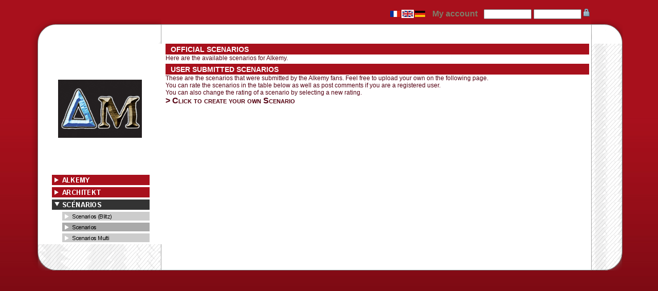

--- FILE ---
content_type: text/html; charset=utf-8
request_url: https://architekt.alkemy-the-game.com/scenarios/scenarios/?L=1
body_size: 2588
content:
<!DOCTYPE html
	PUBLIC "-//W3C//DTD HTML 4.0 Transitional//EN">
<html lang="en">
<head>

<meta http-equiv="Content-Type" content="text/html; charset=utf-8">
<!-- 
	This website is powered by TYPO3 - inspiring people to share!
	TYPO3 is a free open source Content Management Framework initially created by Kasper Skaarhoj and licensed under GNU/GPL.
	TYPO3 is copyright 1998-2015 of Kasper Skaarhoj. Extensions are copyright of their respective owners.
	Information and contribution at http://typo3.org/
-->

<base href="https://architekt.alkemy-the-game.com/">

<title>Scenarios</title>
<meta name="generator" content="TYPO3 4.5 CMS">

<link rel="stylesheet" type="text/css" href="fileadmin/templates/default.css?1617109052" media="screen">
<link rel="stylesheet" type="text/css" href="typo3temp/stylesheet_3e51f6f216.css?1544103222" media="all">



<script src="typo3conf/ext/mm_forum/res/scripts/prototype-1.6.0.3.js?1617109212" type="text/javascript"></script>
<script src="typo3conf/ext/mm_forum/res/scripts/class.forum_editor.js?1617109211" type="text/javascript"></script>
<script src="typo3temp/javascript_93077bb238.js?1544103219" type="text/javascript"></script>


<link rel="stylesheet" href="typo3conf/ext/perfectlightbox/res/css/slightbox.css" type="text/css" media="screen,projection" /><script type="text/javascript" src="typo3conf/ext/perfectlightbox/res/js/prototype.1.7.0.yui.js"></script>
<script type="text/javascript" src="typo3conf/ext/perfectlightbox/res/js/scriptaculous.js?load=effects,builder"></script><script type="text/javascript" src="typo3conf/ext/perfectlightbox/res/js/lightbox.2.0.5.yui.js"></script><script type="text/javascript">
	LightboxOptions.borderSize = 10;
	LightboxOptions.resizeSpeed = 400;
	LightboxOptions.overlayOpacity = 0.8;
	LightboxOptions.loop = true;
	LightboxOptions.allowSave = false;
	LightboxOptions.slideshowAutoplay = false;
	LightboxOptions.slideshowInterval = 5000;
	LightboxOptions.slideshowAutoclose = true;
	LightboxOptions.labelImage = 'Image';
	LightboxOptions.labelOf = 'of';</script>

<script type="text/javascript">
	/*<![CDATA[*/
<!--
// JS function for mouse-over
	function over(name,imgObj)	{	//
		if (version == "n3" && document[name]) {document[name].src = eval(name+"_h.src");}
		else if (document.getElementById && document.getElementById(name)) {document.getElementById(name).src = eval(name+"_h.src");}
		else if (imgObj)	{imgObj.src = eval(name+"_h.src");}
	}
		// JS function for mouse-out
	function out(name,imgObj)	{	//
		if (version == "n3" && document[name]) {document[name].src = eval(name+"_n.src");}
		else if (document.getElementById && document.getElementById(name)) {document.getElementById(name).src = eval(name+"_n.src");}
		else if (imgObj)	{imgObj.src = eval(name+"_n.src");}
	}

// -->
	/*]]>*/
</script>

<script type="text/javascript">
	/*<![CDATA[*/
<!--
if (version == "n3") {
img5_1851_0_n=new Image(); img5_1851_0_n.src = "typo3temp/menu/d56ceeb5e2.png"; 
img5_1851_0_h=new Image(); img5_1851_0_h.src = "typo3temp/menu/b8c1333970.png"; 
img6_1851_1_n=new Image(); img6_1851_1_n.src = "typo3temp/menu/d6c59d2000.png"; 
img6_1851_1_h=new Image(); img6_1851_1_h.src = "typo3temp/menu/e83d5b854e.png"; 
img94_1851_2_n=new Image(); img94_1851_2_n.src = "typo3temp/menu/75f1e35f28.png"; 
img94_1851_2_h=new Image(); img94_1851_2_h.src = "typo3temp/menu/75f1e35f28.png"; 
img57_cf3b_0_n=new Image(); img57_cf3b_0_n.src = "typo3temp/menu/b33918695c.png"; 
img57_cf3b_0_h=new Image(); img57_cf3b_0_h.src = "typo3temp/menu/5cb343bf10.png"; 
img37_cf3b_1_n=new Image(); img37_cf3b_1_n.src = "typo3temp/menu/f77f8868f1.png"; 
img37_cf3b_1_h=new Image(); img37_cf3b_1_h.src = "typo3temp/menu/f77f8868f1.png"; 
img69_cf3b_2_n=new Image(); img69_cf3b_2_n.src = "typo3temp/menu/37769c1f8a.png"; 
img69_cf3b_2_h=new Image(); img69_cf3b_2_h.src = "typo3temp/menu/0604ede14c.png";
}
// -->
	/*]]>*/
</script>
</head>
<body>


 <div id="header">
  <table border="0"><tr><td><a href="scenarios/scenarios-origin/?L=0" onfocus="blurLink(this);"  ><img src="typo3temp/menu/255bb97a2c.png" width="24" height="16" border="0" alt="Scenarios Origin" /></a><a href="scenarios/scenarios/?L=1" onfocus="blurLink(this);"  ><img src="typo3temp/menu/17cfca352a.png" width="24" height="16" border="0" alt="Scenarios" /></a><a href="scenarios/szenarien/?L=2" onfocus="blurLink(this);"  ><img src="typo3temp/menu/2165818a85.png" width="24" height="16" border="0" alt="Szenarien" /></a></td><td><a href="alkemy/my-account/?L=1" >My account</a></td><td>


	<!--

		BEGIN: Content of extension "loginbox_macmade", plugin "tx_loginboxmacmade_pi2"

	-->
	<div class="tx-loginboxmacmade-pi2">
		
    <form action="alkemy/my-account/?no_cache=1&L=1&cHash=b2729d8ff8fcbae70546f390f33f09c8" method="post" enctype="multipart/form-data">
        <input name="user" type="text" size="10">
        <input name="pass" type="password" size="10">
        <input name="submit" type="image" src="../typo3conf/ext/loginbox_macmade/res/login.gif">
        <input name="logintype" type="hidden" value="login" /><input name="redirect_url" type="hidden" value="scenarios/scenarios/?no_cache=1&L=1&cHash=b2729d8ff8fcbae70546f390f33f09c8" /><input name="pid" type="hidden" value="17" />
    </form>
    
	</div>
	
	<!-- END: Content of extension "loginbox_macmade", plugin "tx_loginboxmacmade_pi2" -->

	</td></tr></table>
</div>
<div id="pagetop">
</div>
<div id="page">
  <!-- start content -->
  <div id="content">
	<!--  CONTENT ELEMENT, uid:21/list [begin] -->
		<div id="c21" class="csc-default" >
		<!--  Plugin inserted: [begin] -->
			


	<!--

		BEGIN: Content of extension "ceno_scenario", plugin "tx_cenoscenario_pi1"

	-->
	<div class="tx-cenoscenario-pi1">
		<h1>Official Scenarios</h1>Here are the available scenarios for Alkemy.<TABLE><TR></TR></TABLE><h1>User Submitted Scenarios</h1>These are the scenarios that were submitted by the Alkemy fans. Feel free to upload your own on the following page.<br />You can rate the scenarios in the table below as well as post comments if you are a registered user.<br />You can also change the rating of a scenario by selecting a new rating.<br /><div style="font-variant:small-caps;font-size:16px;font-weight:bold;">> Click to create your own Scenario</div>
	</div>
	
	<!-- END: Content of extension "ceno_scenario", plugin "tx_cenoscenario_pi1" -->

	
		<!--  Plugin inserted: [end] -->
			</div>
	<!--  CONTENT ELEMENT, uid:21/list [end] -->
		</div>
  <div id="sidebar"><a href="alkemy/?L=1" ><img src="typo3temp/GB/595164c38b.gif" width="255" height="255" border="0" alt="" /></a><a href="alkemy/?L=1" onfocus="blurLink(this);" onmouseover="over('img5_1851_0');" onmouseout="out('img5_1851_0');"  ><img src="typo3temp/menu/d56ceeb5e2.png" width="240" height="24" border="0" alt="Alkemy" name="img5_1851_0" /></a><a href="architekt/?L=1" onfocus="blurLink(this);" onmouseover="over('img6_1851_1');" onmouseout="out('img6_1851_1');"  ><img src="typo3temp/menu/d6c59d2000.png" width="240" height="24" border="0" alt="Architekt" name="img6_1851_1" /></a><a href="scenarios/?L=1" onfocus="blurLink(this);" onmouseover="over('img94_1851_2');" onmouseout="out('img94_1851_2');"  ><img src="typo3temp/menu/75f1e35f28.png" width="240" height="24" border="0" alt="Scénarios" name="img94_1851_2" /></a><a href="scenarios/scenarios-blitz/?L=1" onfocus="blurLink(this);" onmouseover="over('img57_cf3b_0');" onmouseout="out('img57_cf3b_0');"  ><img src="typo3temp/menu/b33918695c.png" width="240" height="21" border="0" alt="Scenarios (Blitz)" name="img57_cf3b_0" /></a><a href="scenarios/scenarios/?L=1" onfocus="blurLink(this);" onmouseover="over('img37_cf3b_1');" onmouseout="out('img37_cf3b_1');"  ><img src="typo3temp/menu/f77f8868f1.png" width="240" height="21" border="0" alt="Scenarios" name="img37_cf3b_1" /></a><a href="scenarios/scenarios-multi/?L=1" onfocus="blurLink(this);" onmouseover="over('img69_cf3b_2');" onmouseout="out('img69_cf3b_2');"  ><img src="typo3temp/menu/37769c1f8a.png" width="240" height="21" border="0" alt="Scenarios Multi" name="img69_cf3b_2" /></a></div>
  <div style="clear: both;">&nbsp;</div>
</div>
<div id="pagebottom">
</div>
<div id="footer"></div>
<!-- end footer -->




</body>
</html>

--- FILE ---
content_type: text/css
request_url: https://architekt.alkemy-the-game.com/fileadmin/templates/default.css?1617109052
body_size: 847
content:
/*
Design by Free CSS Templates
http://www.freecsstemplates.org
Released for free under a Creative Commons Attribution 2.5 License
*/

* {
  margin: 0;
  padding: 0;
}
.news-latest-container h2 {
  padding: 3px 2px 2px 10px;
}

.news-single-rightbox {
  color:#DDD;
  padding-right:10px;
  padding-top:3px;
}

h1,h2,h3 {
  color:#FFF;
  background-color:#a8101c;
  padding: 3px 2px 2px 10px;
  text-align:left;
  text-transform:uppercase;
  font-size:14px;
}
h2 a {
  color:#FFF;
  padding-left:10px;
}

body {
  background: url(images/bg.jpg) repeat-x center top;
  background-color:#2e0004;
  font-family:Arial, Helvetica, sans-serif;
  /*color: #9E9D89;*/
  color: #550011;
  font-size:12px;
}

td {
  font-family:Arial, Helvetica, sans-serif;
  /*color: #9E9D89;*/
  color: #550011;
  font-size:12px;
}

#header {
  width: 1158px;
  height: 20px;
  margin: 0 auto;
  padding-top: 15px;
}

#header table {
  margin-right:60px;
  margin-left:auto;
}

#header td {
  font-size:16px;
  padding-right:10px;
}

#pagetop {
  width: 1158px;
  height: 50px;
  margin: 0 auto;
  background: url(images/bgpagetop.png) no-repeat center;
}

#pagebottom {
  width: 1158px;
  height: 50px;
  margin: 0 auto;
  background: url(images/bgpagebottom.png) no-repeat center;
}

/* Page */

#page {
  width: 1158px;
  margin: 0 auto;
  background: url(images/bgpage.png) repeat-y center bottom;
}

/* Content */

#content {
  float: right;
  width: 824px;
  padding-right:73px;
  padding-top:-20px;
}

/* Sidebar */

#sidebar {
  float: left;
  width: 255px;
  background: url(images/bgsidebar.png) no-repeat;
}

#sidebar td {
  color: #5E5D39;
}

/* Footer */

#footer {
  width: 860px;
  margin: 0 auto;
  padding: 20px 40px;
  text-align: right;
}

#footer p {
  font-size: 10px;
}

/* mise en forme liens */
a {
  color: #7E7D69;
  font-weight:bold;
  text-decoration:none;
}

a:hover {
  text-decoration:underline;
}

/*architekt relevant formatting*/
.tx-cenoalkgen-pi1 table {font-size: 12px;}
.tx-cenoalkgen-pi1 th font-variant:small-caps;font-weight:bold;font-size: 14px;}
.tx-cenoalkgen-pi1_row {background-color:#EEE;}
.tx-cenoalkgen-pi1_header {background-color:#AAA;}
.tx-cenoalkgen-pi1_sel {background-color:#DDD;}

/*forum releveant formatting*/
th.tx-mmforum-th { background: #a8101c;}

--- FILE ---
content_type: application/javascript
request_url: https://architekt.alkemy-the-game.com/typo3conf/ext/mm_forum/res/scripts/class.forum_editor.js?1617109211
body_size: 1050
content:
	/**
	 * The tx_mmforum_Editor class is a helper class providing functionality
	 * for the post creation editor. It is meant to replace the old mm_forum.js
	 * file which included a lot of redundancies.
	 *
	 * @author    Martin Helmich <m.helmich@mittwald.de>
	 * @copyright Mittwald CM Service GmbH & Co. KG
	 * @version   0.1.8-090409
	 */
var tx_mmforum_Editor = Class.create();
tx_mmforum_Editor.prototype = {

		/* The ID of the editor form element */
	editorFieldId: "tx_mmforum_editor",

		/* Initializes the object. Actually does nothing. */
	initialize: function() {
		
	},

		/**
		 * Inserts a smily at the current cursor position of the
		 * message form field.
		 *
		 * @author  Martin Helmich <m.helmich@mittwald.de>
		 * @version 0.1.8-090409
		 * @param   smilie The smily to be inserted.
		 * @return  void
		 **/
	insertSmilie: function(smilie) {
		var editor = this.getEditorElement();

			/* Internet Explorer */
		if(typeof document.selection != 'undefined') {
			if (editor.createTextRange && editor.caretPos) {
				var caretPos = editor.caretPos;
				caretPos.text = caretPos.text.charAt(caretPos.text.length - 1) == ' ' ? smilie + ' ' : smilie;
			} else editor.value  += smilie;

			editor.focus();

			/* Gecko */
		} else if(typeof editor.selectionStart != 'undefined') {
			start	= editor.selectionStart;
			end		= editor.selectionEnd;

			editor.value = editor.value.substr(0, start) + smilie + editor.value.substr(end);

			editor.focus();
			editor.selectionStart = end + smilie.length;
			editor.selectionEnd = editor.selectionStart;

			/* Other */
		} else {
			editor.value += smilie;
			editor.focus();
		}
	},

		/**
		 * Applies a set of bbcode tags to the selected part of the message text.
		 *
		 * @author  Martin Helmich <m.helmich@mittwald.de>
		 * @version 0.1.8-090409
		 * @param   open  The opening bbcode tag
		 * @param   close The closing bbcode tag
		 * @return  void
		 */
	applyBBCode: function(open, close) {
		var editor = this.getEditorElement();

			/* Internet Explorer */
		if(typeof document.selection != 'undefined') {

			var range = document.selection.createRange();
			var insText = range.text;

			if (insText == '') {
				editor.value += open + close;
				editor.focus();
			} else {
				range.text = open + insText + close;
				/* Anpassen der Cursorposition */
				range = document.selection.createRange();

				range.moveStart('character', open.length + insText.length + close.length);
				range.select();
			}
		}

			/* Gecko */
		else if(typeof editor.selectionStart != 'undefined') {
			start	= editor.selectionStart;
			end		= editor.selectionEnd;

			var insText = open + editor.value.substring(start, end) + close;
			editor.value = editor.value.substr(0, start) + insText + editor.value.substr(end);

			editor.focus();
			editor.selectionStart = end + open.length;
			editor.selectionEnd = editor.selectionStart;

			/* Other */
		} else {
			editor.value += open + close;
			editor.focus();
		}

	},

		/**
		 * Gets the editor form element.
		 *
		 * @author  Martin Helmich <m.helmich@mittwald.de>
		 * @version 0.1.8-090409
		 * @return  The editor form field
		 */
	getEditorElement: function() {
		return $(this.editorFieldId);
	}

}